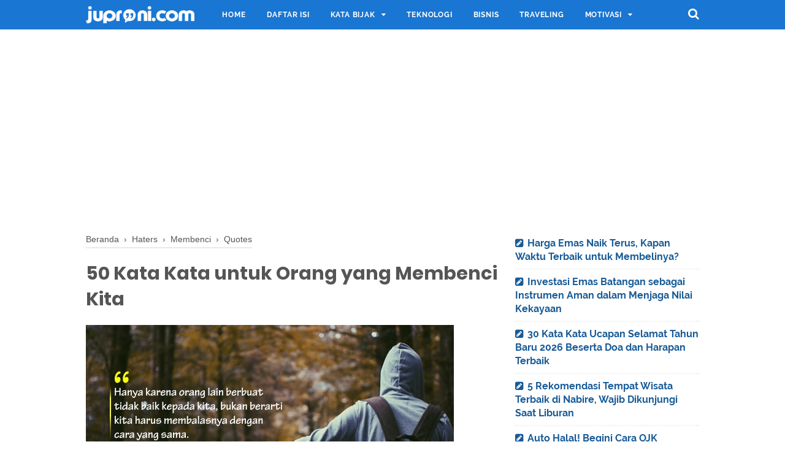

--- FILE ---
content_type: text/html; charset=utf-8
request_url: https://www.google.com/recaptcha/api2/aframe
body_size: 268
content:
<!DOCTYPE HTML><html><head><meta http-equiv="content-type" content="text/html; charset=UTF-8"></head><body><script nonce="Q2_8lCpVtyRujvqxwMsKqg">/** Anti-fraud and anti-abuse applications only. See google.com/recaptcha */ try{var clients={'sodar':'https://pagead2.googlesyndication.com/pagead/sodar?'};window.addEventListener("message",function(a){try{if(a.source===window.parent){var b=JSON.parse(a.data);var c=clients[b['id']];if(c){var d=document.createElement('img');d.src=c+b['params']+'&rc='+(localStorage.getItem("rc::a")?sessionStorage.getItem("rc::b"):"");window.document.body.appendChild(d);sessionStorage.setItem("rc::e",parseInt(sessionStorage.getItem("rc::e")||0)+1);localStorage.setItem("rc::h",'1769368237546');}}}catch(b){}});window.parent.postMessage("_grecaptcha_ready", "*");}catch(b){}</script></body></html>

--- FILE ---
content_type: text/javascript; charset=UTF-8
request_url: https://www.juproni.com/feeds/posts/default/-/Membenci?alt=json-in-script&callback=bacajuga&max-results=5
body_size: 2525
content:
// API callback
bacajuga({"version":"1.0","encoding":"UTF-8","feed":{"xmlns":"http://www.w3.org/2005/Atom","xmlns$openSearch":"http://a9.com/-/spec/opensearchrss/1.0/","xmlns$blogger":"http://schemas.google.com/blogger/2008","xmlns$georss":"http://www.georss.org/georss","xmlns$gd":"http://schemas.google.com/g/2005","xmlns$thr":"http://purl.org/syndication/thread/1.0","id":{"$t":"tag:blogger.com,1999:blog-2020116782719481592"},"updated":{"$t":"2026-01-20T10:11:46.497+07:00"},"category":[{"term":"Quotes"},{"term":"Keuangan"},{"term":"Hubungan"},{"term":"Teknologi"},{"term":"Bisnis"},{"term":"Islam"},{"term":"Media Sosial"},{"term":"Cinta"},{"term":"Motivasi"},{"term":"Traveling"},{"term":"Hijrah"},{"term":"Pendidikan"},{"term":"kesehatan"},{"term":"Hidup"},{"term":"Instagram"},{"term":"Sukses"},{"term":"Tips"},{"term":"Anak"},{"term":"Guru"},{"term":"Pemuda"},{"term":"Ibu"},{"term":"Romantis"},{"term":"Sendiri"},{"term":"Hiburan"},{"term":"Hujan"},{"term":"Inspiratif"},{"term":"Kehidupan"},{"term":"Sahabat"},{"term":"Ustadz"},{"term":"Islami"},{"term":"Kopi"},{"term":"Musibah"},{"term":"Organisasi"},{"term":"Persahabatan"},{"term":"Puisi"},{"term":"Style"},{"term":"pahlawan"},{"term":"Hadiah"},{"term":"Inspirasi"},{"term":"Kado"},{"term":"Ramadhan"},{"term":"Senja"},{"term":"Teman"},{"term":"Tokoh Inspirasi"},{"term":"Wanita"},{"term":"ayah"},{"term":"Alam"},{"term":"Berharap"},{"term":"Berlalu"},{"term":"Kenangan"},{"term":"Kenyamanan"},{"term":"Ketulusan"},{"term":"Mario Teguh"},{"term":"Melupakan"},{"term":"Mengeluh"},{"term":"Otomotif"},{"term":"Perempuan"},{"term":"Perpisahan"},{"term":"Sabar"},{"term":"Sederhana"},{"term":"Tere Liye"},{"term":"Waktu"},{"term":"Air"},{"term":"Bangkit"},{"term":"Berubah"},{"term":"Bosan"},{"term":"Boy Candra"},{"term":"Harapan"},{"term":"Haters"},{"term":"Hati"},{"term":"Kebebasan"},{"term":"Kecewa"},{"term":"Kekecewaan"},{"term":"Kenyataan"},{"term":"Kerja"},{"term":"Kesabaran"},{"term":"Kesalahan"},{"term":"Kesendirian"},{"term":"Kesepian"},{"term":"Lari"},{"term":"Liburan"},{"term":"Masalah"},{"term":"Membandingkan"},{"term":"Menghargai"},{"term":"Menghina"},{"term":"Menyakiti"},{"term":"Meremehkan"},{"term":"Mimpi"},{"term":"Mulut"},{"term":"Nakal"},{"term":"Pagi"},{"term":"Parenting"},{"term":"Perbedaan"},{"term":"Percaya"},{"term":"Perdebatan"},{"term":"Pergi"},{"term":"Proposal"},{"term":"Rezeki"},{"term":"Rindu"},{"term":"Rohis"},{"term":"Rokok"},{"term":"Rumah"},{"term":"Salim A Fillah"},{"term":"Sandal"},{"term":"Sepatu"},{"term":"Top Lists"},{"term":"Usaha"},{"term":"lisan"},{"term":"malam"},{"term":"Abdul Somad"},{"term":"Achmad Zaky"},{"term":"Adab"},{"term":"Adi Hidayat"},{"term":"Aib"},{"term":"Air Mata"},{"term":"Angin"},{"term":"Angkuh"},{"term":"Arif Rahman Lubis"},{"term":"Asma Nadia"},{"term":"Awan"},{"term":"Ayunan"},{"term":"Bahagia"},{"term":"Bayangan"},{"term":"Bebas"},{"term":"Benar"},{"term":"Bencana"},{"term":"Bencana Alam"},{"term":"Berani"},{"term":"Berbagi"},{"term":"Bercanda"},{"term":"Bergantung"},{"term":"Berlabuh"},{"term":"Berlebihan"},{"term":"Bersyukur"},{"term":"Bertahan"},{"term":"Berusaha"},{"term":"Bintang"},{"term":"Bob Sadino"},{"term":"Bulan"},{"term":"Bunga"},{"term":"Cahaya"},{"term":"Cantik"},{"term":"Cemburu"},{"term":"Cuek"},{"term":"Dengki"},{"term":"Dermaga"},{"term":"Dewasa"},{"term":"Diam"},{"term":"Dihina"},{"term":"Doa"},{"term":"Drama"},{"term":"Dunia"},{"term":"Ekspektasi"},{"term":"Felix Siauw"},{"term":"Fiersa Besari"},{"term":"Gelap"},{"term":"Ghosting"},{"term":"Gunung"},{"term":"Habibie"},{"term":"Hanan Attaki"},{"term":"Harta"},{"term":"Healing"},{"term":"Hijab"},{"term":"Hilang"},{"term":"Hitam"},{"term":"Hutang"},{"term":"Ikhlas"},{"term":"Ilmu"},{"term":"Indah"},{"term":"Insecure"},{"term":"Ippho Santosa"},{"term":"Iri"},{"term":"Istiqomah"},{"term":"Janji"},{"term":"Jati Diri"},{"term":"Jodoh"},{"term":"Jomblo"},{"term":"Kalah"},{"term":"Kasih"},{"term":"Kebaikan"},{"term":"Keberanian"},{"term":"Kebersamaan"},{"term":"Kecantikan"},{"term":"Kedewasaan"},{"term":"Kegagalan"},{"term":"Kegelapan"},{"term":"Kehilangan"},{"term":"Keikhlasan"},{"term":"Keindahan"},{"term":"Kekalahan"},{"term":"Kekurangan"},{"term":"Kelebihan"},{"term":"Keluarga"},{"term":"Keputusan"},{"term":"Kesedihan"},{"term":"Ketenangan"},{"term":"Keterpurukan"},{"term":"Komunikasi"},{"term":"Laki-laki"},{"term":"Lelah"},{"term":"Lucu"},{"term":"Lupakan"},{"term":"Mahasiswa"},{"term":"Makan"},{"term":"Makanan"},{"term":"Mandiri"},{"term":"Matahari"},{"term":"Melepaskan"},{"term":"Memaafkan"},{"term":"Membenci"},{"term":"Menemani"},{"term":"Mengagumi"},{"term":"Mengalah"},{"term":"Mengalir"},{"term":"Mengejar"},{"term":"Mengikhlaskan"},{"term":"Menunda"},{"term":"Menunggu"},{"term":"Menyalahkan"},{"term":"Menyendiri"},{"term":"Menyerah"},{"term":"Menyesal"},{"term":"Merelakan"},{"term":"Merendahkan"},{"term":"Munafik"},{"term":"Nasional"},{"term":"Ngurusin"},{"term":"Nurhadi Aldo"},{"term":"Ombak"},{"term":"Overthinking"},{"term":"Pakaian"},{"term":"Pamer"},{"term":"Pantai"},{"term":"Pasangan"},{"term":"Pasir"},{"term":"Payung"},{"term":"Pelangi"},{"term":"Penampilan"},{"term":"Pendaki"},{"term":"Pengalaman"},{"term":"Pengorbanan"},{"term":"Perahu"},{"term":"Perhatian"},{"term":"Perjalanan"},{"term":"Permainan"},{"term":"Pertemuan"},{"term":"Petualangan"},{"term":"Pidi Baiq"},{"term":"Pohon"},{"term":"Politik"},{"term":"Prasangka"},{"term":"Prasangka Buruk"},{"term":"Prestasi"},{"term":"Pria"},{"term":"Prioritas"},{"term":"Putih"},{"term":"Putus Asa"},{"term":"Quote"},{"term":"Rantau"},{"term":"Ratu"},{"term":"Realita"},{"term":"Rencana"},{"term":"Rumah Tangga"},{"term":"Rumput"},{"term":"Salah"},{"term":"Santai"},{"term":"Santri"},{"term":"Sayang"},{"term":"Sempurna"},{"term":"Singgah"},{"term":"Sirik"},{"term":"Soekarno"},{"term":"Sombong"},{"term":"Sule"},{"term":"Sunrise"},{"term":"Syukur"},{"term":"Tabayyun"},{"term":"Takdir"},{"term":"Tangguh"},{"term":"Teh"},{"term":"Terima Kasih"},{"term":"Tetangga"},{"term":"Toleransi"},{"term":"Toxic"},{"term":"Wijayanto"},{"term":"berjanji"},{"term":"kesempatan"},{"term":"menjatuhkan"},{"term":"sepi"},{"term":"warna"}],"title":{"type":"text","$t":"Juproni.com"},"subtitle":{"type":"html","$t":"Berbagi artikel quotes (kata bijak, kata mutiara, kata motivasi, kata cinta). Tips  \u0026amp; trik media sosial, artikel bermanfaat dan menghibur lainnya."},"link":[{"rel":"http://schemas.google.com/g/2005#feed","type":"application/atom+xml","href":"https:\/\/www.juproni.com\/feeds\/posts\/default"},{"rel":"self","type":"application/atom+xml","href":"https:\/\/www.blogger.com\/feeds\/2020116782719481592\/posts\/default\/-\/Membenci?alt=json-in-script\u0026max-results=5"},{"rel":"alternate","type":"text/html","href":"https:\/\/www.juproni.com\/search\/label\/Membenci"},{"rel":"hub","href":"http://pubsubhubbub.appspot.com/"}],"author":[{"name":{"$t":"Juproni"},"uri":{"$t":"http:\/\/www.blogger.com\/profile\/16704570145653488638"},"email":{"$t":"noreply@blogger.com"},"gd$image":{"rel":"http://schemas.google.com/g/2005#thumbnail","width":"16","height":"16","src":"https:\/\/img1.blogblog.com\/img\/b16-rounded.gif"}}],"generator":{"version":"7.00","uri":"http://www.blogger.com","$t":"Blogger"},"openSearch$totalResults":{"$t":"1"},"openSearch$startIndex":{"$t":"1"},"openSearch$itemsPerPage":{"$t":"5"},"entry":[{"id":{"$t":"tag:blogger.com,1999:blog-2020116782719481592.post-4858784651327741281"},"published":{"$t":"2018-06-12T11:33:00.004+07:00"},"updated":{"$t":"2021-07-07T11:41:13.700+07:00"},"category":[{"scheme":"http://www.blogger.com/atom/ns#","term":"Haters"},{"scheme":"http://www.blogger.com/atom/ns#","term":"Membenci"},{"scheme":"http://www.blogger.com/atom/ns#","term":"Quotes"}],"title":{"type":"text","$t":"50 Kata Kata untuk Orang yang Membenci Kita"},"summary":{"type":"text","$t":" 50 Kata Kata untuk Orang yang Membenci Kita - Siapa sih yang ingin dirinya dibenci orang lain? Tentu siapapun tidak ingin merasakan hal itu. Tapi sepertinya sangat sulit untuk kita terhindar dari kebencian orang kepada kita. Karena sebaik apapun diri kita terkadang ada saja yang memiliki perasaan tidak suka, entah itu karena iri atau lainnya. Walau begitu, kita harus tetap sabar menghadapi orang"},"link":[{"rel":"edit","type":"application/atom+xml","href":"https:\/\/www.blogger.com\/feeds\/2020116782719481592\/posts\/default\/4858784651327741281"},{"rel":"self","type":"application/atom+xml","href":"https:\/\/www.blogger.com\/feeds\/2020116782719481592\/posts\/default\/4858784651327741281"},{"rel":"alternate","type":"text/html","href":"https:\/\/www.juproni.com\/2018\/06\/kata-kata-untuk-orang-yang-membenci-kita.html","title":"50 Kata Kata untuk Orang yang Membenci Kita"}],"author":[{"name":{"$t":"Juproni"},"uri":{"$t":"http:\/\/www.blogger.com\/profile\/16704570145653488638"},"email":{"$t":"noreply@blogger.com"},"gd$image":{"rel":"http://schemas.google.com/g/2005#thumbnail","width":"16","height":"16","src":"https:\/\/img1.blogblog.com\/img\/b16-rounded.gif"}}],"media$thumbnail":{"xmlns$media":"http://search.yahoo.com/mrss/","url":"https:\/\/blogger.googleusercontent.com\/img\/b\/R29vZ2xl\/AVvXsEhRzqaUbrrnbC07GjGWWAD4BxHFg7b5BeVteT8cqbEvZ2LUgZm3U6-kCrwc1qSvAG7Iq5nKSG6iSlheWirLhuuWfeBCxHixL0L_MbJVmUd8jLS6jRto8PxviDSrCtYkWeD2tzUAHGkS\/s72-c\/benci.jpg","height":"72","width":"72"}}]}});

--- FILE ---
content_type: text/javascript; charset=UTF-8
request_url: https://www.juproni.com/feeds/posts/summary/-/Membenci?alt=json-in-script&orderby=updated&start-index=1&max-results=4&callback=showRelatedPost
body_size: 2571
content:
// API callback
showRelatedPost({"version":"1.0","encoding":"UTF-8","feed":{"xmlns":"http://www.w3.org/2005/Atom","xmlns$openSearch":"http://a9.com/-/spec/opensearchrss/1.0/","xmlns$blogger":"http://schemas.google.com/blogger/2008","xmlns$georss":"http://www.georss.org/georss","xmlns$gd":"http://schemas.google.com/g/2005","xmlns$thr":"http://purl.org/syndication/thread/1.0","id":{"$t":"tag:blogger.com,1999:blog-2020116782719481592"},"updated":{"$t":"2026-01-20T10:11:46.497+07:00"},"category":[{"term":"Quotes"},{"term":"Keuangan"},{"term":"Hubungan"},{"term":"Teknologi"},{"term":"Bisnis"},{"term":"Islam"},{"term":"Media Sosial"},{"term":"Cinta"},{"term":"Motivasi"},{"term":"Traveling"},{"term":"Hijrah"},{"term":"Pendidikan"},{"term":"kesehatan"},{"term":"Hidup"},{"term":"Instagram"},{"term":"Sukses"},{"term":"Tips"},{"term":"Anak"},{"term":"Guru"},{"term":"Pemuda"},{"term":"Ibu"},{"term":"Romantis"},{"term":"Sendiri"},{"term":"Hiburan"},{"term":"Hujan"},{"term":"Inspiratif"},{"term":"Kehidupan"},{"term":"Sahabat"},{"term":"Ustadz"},{"term":"Islami"},{"term":"Kopi"},{"term":"Musibah"},{"term":"Organisasi"},{"term":"Persahabatan"},{"term":"Puisi"},{"term":"Style"},{"term":"pahlawan"},{"term":"Hadiah"},{"term":"Inspirasi"},{"term":"Kado"},{"term":"Ramadhan"},{"term":"Senja"},{"term":"Teman"},{"term":"Tokoh Inspirasi"},{"term":"Wanita"},{"term":"ayah"},{"term":"Alam"},{"term":"Berharap"},{"term":"Berlalu"},{"term":"Kenangan"},{"term":"Kenyamanan"},{"term":"Ketulusan"},{"term":"Mario Teguh"},{"term":"Melupakan"},{"term":"Mengeluh"},{"term":"Otomotif"},{"term":"Perempuan"},{"term":"Perpisahan"},{"term":"Sabar"},{"term":"Sederhana"},{"term":"Tere Liye"},{"term":"Waktu"},{"term":"Air"},{"term":"Bangkit"},{"term":"Berubah"},{"term":"Bosan"},{"term":"Boy Candra"},{"term":"Harapan"},{"term":"Haters"},{"term":"Hati"},{"term":"Kebebasan"},{"term":"Kecewa"},{"term":"Kekecewaan"},{"term":"Kenyataan"},{"term":"Kerja"},{"term":"Kesabaran"},{"term":"Kesalahan"},{"term":"Kesendirian"},{"term":"Kesepian"},{"term":"Lari"},{"term":"Liburan"},{"term":"Masalah"},{"term":"Membandingkan"},{"term":"Menghargai"},{"term":"Menghina"},{"term":"Menyakiti"},{"term":"Meremehkan"},{"term":"Mimpi"},{"term":"Mulut"},{"term":"Nakal"},{"term":"Pagi"},{"term":"Parenting"},{"term":"Perbedaan"},{"term":"Percaya"},{"term":"Perdebatan"},{"term":"Pergi"},{"term":"Proposal"},{"term":"Rezeki"},{"term":"Rindu"},{"term":"Rohis"},{"term":"Rokok"},{"term":"Rumah"},{"term":"Salim A Fillah"},{"term":"Sandal"},{"term":"Sepatu"},{"term":"Top Lists"},{"term":"Usaha"},{"term":"lisan"},{"term":"malam"},{"term":"Abdul Somad"},{"term":"Achmad Zaky"},{"term":"Adab"},{"term":"Adi Hidayat"},{"term":"Aib"},{"term":"Air Mata"},{"term":"Angin"},{"term":"Angkuh"},{"term":"Arif Rahman Lubis"},{"term":"Asma Nadia"},{"term":"Awan"},{"term":"Ayunan"},{"term":"Bahagia"},{"term":"Bayangan"},{"term":"Bebas"},{"term":"Benar"},{"term":"Bencana"},{"term":"Bencana Alam"},{"term":"Berani"},{"term":"Berbagi"},{"term":"Bercanda"},{"term":"Bergantung"},{"term":"Berlabuh"},{"term":"Berlebihan"},{"term":"Bersyukur"},{"term":"Bertahan"},{"term":"Berusaha"},{"term":"Bintang"},{"term":"Bob Sadino"},{"term":"Bulan"},{"term":"Bunga"},{"term":"Cahaya"},{"term":"Cantik"},{"term":"Cemburu"},{"term":"Cuek"},{"term":"Dengki"},{"term":"Dermaga"},{"term":"Dewasa"},{"term":"Diam"},{"term":"Dihina"},{"term":"Doa"},{"term":"Drama"},{"term":"Dunia"},{"term":"Ekspektasi"},{"term":"Felix Siauw"},{"term":"Fiersa Besari"},{"term":"Gelap"},{"term":"Ghosting"},{"term":"Gunung"},{"term":"Habibie"},{"term":"Hanan Attaki"},{"term":"Harta"},{"term":"Healing"},{"term":"Hijab"},{"term":"Hilang"},{"term":"Hitam"},{"term":"Hutang"},{"term":"Ikhlas"},{"term":"Ilmu"},{"term":"Indah"},{"term":"Insecure"},{"term":"Ippho Santosa"},{"term":"Iri"},{"term":"Istiqomah"},{"term":"Janji"},{"term":"Jati Diri"},{"term":"Jodoh"},{"term":"Jomblo"},{"term":"Kalah"},{"term":"Kasih"},{"term":"Kebaikan"},{"term":"Keberanian"},{"term":"Kebersamaan"},{"term":"Kecantikan"},{"term":"Kedewasaan"},{"term":"Kegagalan"},{"term":"Kegelapan"},{"term":"Kehilangan"},{"term":"Keikhlasan"},{"term":"Keindahan"},{"term":"Kekalahan"},{"term":"Kekurangan"},{"term":"Kelebihan"},{"term":"Keluarga"},{"term":"Keputusan"},{"term":"Kesedihan"},{"term":"Ketenangan"},{"term":"Keterpurukan"},{"term":"Komunikasi"},{"term":"Laki-laki"},{"term":"Lelah"},{"term":"Lucu"},{"term":"Lupakan"},{"term":"Mahasiswa"},{"term":"Makan"},{"term":"Makanan"},{"term":"Mandiri"},{"term":"Matahari"},{"term":"Melepaskan"},{"term":"Memaafkan"},{"term":"Membenci"},{"term":"Menemani"},{"term":"Mengagumi"},{"term":"Mengalah"},{"term":"Mengalir"},{"term":"Mengejar"},{"term":"Mengikhlaskan"},{"term":"Menunda"},{"term":"Menunggu"},{"term":"Menyalahkan"},{"term":"Menyendiri"},{"term":"Menyerah"},{"term":"Menyesal"},{"term":"Merelakan"},{"term":"Merendahkan"},{"term":"Munafik"},{"term":"Nasional"},{"term":"Ngurusin"},{"term":"Nurhadi Aldo"},{"term":"Ombak"},{"term":"Overthinking"},{"term":"Pakaian"},{"term":"Pamer"},{"term":"Pantai"},{"term":"Pasangan"},{"term":"Pasir"},{"term":"Payung"},{"term":"Pelangi"},{"term":"Penampilan"},{"term":"Pendaki"},{"term":"Pengalaman"},{"term":"Pengorbanan"},{"term":"Perahu"},{"term":"Perhatian"},{"term":"Perjalanan"},{"term":"Permainan"},{"term":"Pertemuan"},{"term":"Petualangan"},{"term":"Pidi Baiq"},{"term":"Pohon"},{"term":"Politik"},{"term":"Prasangka"},{"term":"Prasangka Buruk"},{"term":"Prestasi"},{"term":"Pria"},{"term":"Prioritas"},{"term":"Putih"},{"term":"Putus Asa"},{"term":"Quote"},{"term":"Rantau"},{"term":"Ratu"},{"term":"Realita"},{"term":"Rencana"},{"term":"Rumah Tangga"},{"term":"Rumput"},{"term":"Salah"},{"term":"Santai"},{"term":"Santri"},{"term":"Sayang"},{"term":"Sempurna"},{"term":"Singgah"},{"term":"Sirik"},{"term":"Soekarno"},{"term":"Sombong"},{"term":"Sule"},{"term":"Sunrise"},{"term":"Syukur"},{"term":"Tabayyun"},{"term":"Takdir"},{"term":"Tangguh"},{"term":"Teh"},{"term":"Terima Kasih"},{"term":"Tetangga"},{"term":"Toleransi"},{"term":"Toxic"},{"term":"Wijayanto"},{"term":"berjanji"},{"term":"kesempatan"},{"term":"menjatuhkan"},{"term":"sepi"},{"term":"warna"}],"title":{"type":"text","$t":"Juproni.com"},"subtitle":{"type":"html","$t":"Berbagi artikel quotes (kata bijak, kata mutiara, kata motivasi, kata cinta). Tips  \u0026amp; trik media sosial, artikel bermanfaat dan menghibur lainnya."},"link":[{"rel":"http://schemas.google.com/g/2005#feed","type":"application/atom+xml","href":"https:\/\/www.juproni.com\/feeds\/posts\/summary"},{"rel":"self","type":"application/atom+xml","href":"https:\/\/www.blogger.com\/feeds\/2020116782719481592\/posts\/summary\/-\/Membenci?alt=json-in-script\u0026max-results=4\u0026orderby=updated"},{"rel":"alternate","type":"text/html","href":"https:\/\/www.juproni.com\/search\/label\/Membenci"},{"rel":"hub","href":"http://pubsubhubbub.appspot.com/"}],"author":[{"name":{"$t":"Juproni"},"uri":{"$t":"http:\/\/www.blogger.com\/profile\/16704570145653488638"},"email":{"$t":"noreply@blogger.com"},"gd$image":{"rel":"http://schemas.google.com/g/2005#thumbnail","width":"16","height":"16","src":"https:\/\/img1.blogblog.com\/img\/b16-rounded.gif"}}],"generator":{"version":"7.00","uri":"http://www.blogger.com","$t":"Blogger"},"openSearch$totalResults":{"$t":"1"},"openSearch$startIndex":{"$t":"1"},"openSearch$itemsPerPage":{"$t":"4"},"entry":[{"id":{"$t":"tag:blogger.com,1999:blog-2020116782719481592.post-4858784651327741281"},"published":{"$t":"2018-06-12T11:33:00.004+07:00"},"updated":{"$t":"2021-07-07T11:41:13.700+07:00"},"category":[{"scheme":"http://www.blogger.com/atom/ns#","term":"Haters"},{"scheme":"http://www.blogger.com/atom/ns#","term":"Membenci"},{"scheme":"http://www.blogger.com/atom/ns#","term":"Quotes"}],"title":{"type":"text","$t":"50 Kata Kata untuk Orang yang Membenci Kita"},"summary":{"type":"text","$t":" 50 Kata Kata untuk Orang yang Membenci Kita - Siapa sih yang ingin dirinya dibenci orang lain? Tentu siapapun tidak ingin merasakan hal itu. Tapi sepertinya sangat sulit untuk kita terhindar dari kebencian orang kepada kita. Karena sebaik apapun diri kita terkadang ada saja yang memiliki perasaan tidak suka, entah itu karena iri atau lainnya. Walau begitu, kita harus tetap sabar menghadapi orang"},"link":[{"rel":"edit","type":"application/atom+xml","href":"https:\/\/www.blogger.com\/feeds\/2020116782719481592\/posts\/default\/4858784651327741281"},{"rel":"self","type":"application/atom+xml","href":"https:\/\/www.blogger.com\/feeds\/2020116782719481592\/posts\/default\/4858784651327741281"},{"rel":"alternate","type":"text/html","href":"https:\/\/www.juproni.com\/2018\/06\/kata-kata-untuk-orang-yang-membenci-kita.html","title":"50 Kata Kata untuk Orang yang Membenci Kita"}],"author":[{"name":{"$t":"Juproni"},"uri":{"$t":"http:\/\/www.blogger.com\/profile\/16704570145653488638"},"email":{"$t":"noreply@blogger.com"},"gd$image":{"rel":"http://schemas.google.com/g/2005#thumbnail","width":"16","height":"16","src":"https:\/\/img1.blogblog.com\/img\/b16-rounded.gif"}}],"media$thumbnail":{"xmlns$media":"http://search.yahoo.com/mrss/","url":"https:\/\/blogger.googleusercontent.com\/img\/b\/R29vZ2xl\/AVvXsEhRzqaUbrrnbC07GjGWWAD4BxHFg7b5BeVteT8cqbEvZ2LUgZm3U6-kCrwc1qSvAG7Iq5nKSG6iSlheWirLhuuWfeBCxHixL0L_MbJVmUd8jLS6jRto8PxviDSrCtYkWeD2tzUAHGkS\/s72-c\/benci.jpg","height":"72","width":"72"}}]}});

--- FILE ---
content_type: text/javascript; charset=UTF-8
request_url: https://www.juproni.com/feeds/posts/default/-/Haters?alt=json-in-script&callback=bacajuga&max-results=5
body_size: 3128
content:
// API callback
bacajuga({"version":"1.0","encoding":"UTF-8","feed":{"xmlns":"http://www.w3.org/2005/Atom","xmlns$openSearch":"http://a9.com/-/spec/opensearchrss/1.0/","xmlns$blogger":"http://schemas.google.com/blogger/2008","xmlns$georss":"http://www.georss.org/georss","xmlns$gd":"http://schemas.google.com/g/2005","xmlns$thr":"http://purl.org/syndication/thread/1.0","id":{"$t":"tag:blogger.com,1999:blog-2020116782719481592"},"updated":{"$t":"2026-01-20T10:11:46.497+07:00"},"category":[{"term":"Quotes"},{"term":"Keuangan"},{"term":"Hubungan"},{"term":"Teknologi"},{"term":"Bisnis"},{"term":"Islam"},{"term":"Media Sosial"},{"term":"Cinta"},{"term":"Motivasi"},{"term":"Traveling"},{"term":"Hijrah"},{"term":"Pendidikan"},{"term":"kesehatan"},{"term":"Hidup"},{"term":"Instagram"},{"term":"Sukses"},{"term":"Tips"},{"term":"Anak"},{"term":"Guru"},{"term":"Pemuda"},{"term":"Ibu"},{"term":"Romantis"},{"term":"Sendiri"},{"term":"Hiburan"},{"term":"Hujan"},{"term":"Inspiratif"},{"term":"Kehidupan"},{"term":"Sahabat"},{"term":"Ustadz"},{"term":"Islami"},{"term":"Kopi"},{"term":"Musibah"},{"term":"Organisasi"},{"term":"Persahabatan"},{"term":"Puisi"},{"term":"Style"},{"term":"pahlawan"},{"term":"Hadiah"},{"term":"Inspirasi"},{"term":"Kado"},{"term":"Ramadhan"},{"term":"Senja"},{"term":"Teman"},{"term":"Tokoh Inspirasi"},{"term":"Wanita"},{"term":"ayah"},{"term":"Alam"},{"term":"Berharap"},{"term":"Berlalu"},{"term":"Kenangan"},{"term":"Kenyamanan"},{"term":"Ketulusan"},{"term":"Mario Teguh"},{"term":"Melupakan"},{"term":"Mengeluh"},{"term":"Otomotif"},{"term":"Perempuan"},{"term":"Perpisahan"},{"term":"Sabar"},{"term":"Sederhana"},{"term":"Tere Liye"},{"term":"Waktu"},{"term":"Air"},{"term":"Bangkit"},{"term":"Berubah"},{"term":"Bosan"},{"term":"Boy Candra"},{"term":"Harapan"},{"term":"Haters"},{"term":"Hati"},{"term":"Kebebasan"},{"term":"Kecewa"},{"term":"Kekecewaan"},{"term":"Kenyataan"},{"term":"Kerja"},{"term":"Kesabaran"},{"term":"Kesalahan"},{"term":"Kesendirian"},{"term":"Kesepian"},{"term":"Lari"},{"term":"Liburan"},{"term":"Masalah"},{"term":"Membandingkan"},{"term":"Menghargai"},{"term":"Menghina"},{"term":"Menyakiti"},{"term":"Meremehkan"},{"term":"Mimpi"},{"term":"Mulut"},{"term":"Nakal"},{"term":"Pagi"},{"term":"Parenting"},{"term":"Perbedaan"},{"term":"Percaya"},{"term":"Perdebatan"},{"term":"Pergi"},{"term":"Proposal"},{"term":"Rezeki"},{"term":"Rindu"},{"term":"Rohis"},{"term":"Rokok"},{"term":"Rumah"},{"term":"Salim A Fillah"},{"term":"Sandal"},{"term":"Sepatu"},{"term":"Top Lists"},{"term":"Usaha"},{"term":"lisan"},{"term":"malam"},{"term":"Abdul Somad"},{"term":"Achmad Zaky"},{"term":"Adab"},{"term":"Adi Hidayat"},{"term":"Aib"},{"term":"Air Mata"},{"term":"Angin"},{"term":"Angkuh"},{"term":"Arif Rahman Lubis"},{"term":"Asma Nadia"},{"term":"Awan"},{"term":"Ayunan"},{"term":"Bahagia"},{"term":"Bayangan"},{"term":"Bebas"},{"term":"Benar"},{"term":"Bencana"},{"term":"Bencana Alam"},{"term":"Berani"},{"term":"Berbagi"},{"term":"Bercanda"},{"term":"Bergantung"},{"term":"Berlabuh"},{"term":"Berlebihan"},{"term":"Bersyukur"},{"term":"Bertahan"},{"term":"Berusaha"},{"term":"Bintang"},{"term":"Bob Sadino"},{"term":"Bulan"},{"term":"Bunga"},{"term":"Cahaya"},{"term":"Cantik"},{"term":"Cemburu"},{"term":"Cuek"},{"term":"Dengki"},{"term":"Dermaga"},{"term":"Dewasa"},{"term":"Diam"},{"term":"Dihina"},{"term":"Doa"},{"term":"Drama"},{"term":"Dunia"},{"term":"Ekspektasi"},{"term":"Felix Siauw"},{"term":"Fiersa Besari"},{"term":"Gelap"},{"term":"Ghosting"},{"term":"Gunung"},{"term":"Habibie"},{"term":"Hanan Attaki"},{"term":"Harta"},{"term":"Healing"},{"term":"Hijab"},{"term":"Hilang"},{"term":"Hitam"},{"term":"Hutang"},{"term":"Ikhlas"},{"term":"Ilmu"},{"term":"Indah"},{"term":"Insecure"},{"term":"Ippho Santosa"},{"term":"Iri"},{"term":"Istiqomah"},{"term":"Janji"},{"term":"Jati Diri"},{"term":"Jodoh"},{"term":"Jomblo"},{"term":"Kalah"},{"term":"Kasih"},{"term":"Kebaikan"},{"term":"Keberanian"},{"term":"Kebersamaan"},{"term":"Kecantikan"},{"term":"Kedewasaan"},{"term":"Kegagalan"},{"term":"Kegelapan"},{"term":"Kehilangan"},{"term":"Keikhlasan"},{"term":"Keindahan"},{"term":"Kekalahan"},{"term":"Kekurangan"},{"term":"Kelebihan"},{"term":"Keluarga"},{"term":"Keputusan"},{"term":"Kesedihan"},{"term":"Ketenangan"},{"term":"Keterpurukan"},{"term":"Komunikasi"},{"term":"Laki-laki"},{"term":"Lelah"},{"term":"Lucu"},{"term":"Lupakan"},{"term":"Mahasiswa"},{"term":"Makan"},{"term":"Makanan"},{"term":"Mandiri"},{"term":"Matahari"},{"term":"Melepaskan"},{"term":"Memaafkan"},{"term":"Membenci"},{"term":"Menemani"},{"term":"Mengagumi"},{"term":"Mengalah"},{"term":"Mengalir"},{"term":"Mengejar"},{"term":"Mengikhlaskan"},{"term":"Menunda"},{"term":"Menunggu"},{"term":"Menyalahkan"},{"term":"Menyendiri"},{"term":"Menyerah"},{"term":"Menyesal"},{"term":"Merelakan"},{"term":"Merendahkan"},{"term":"Munafik"},{"term":"Nasional"},{"term":"Ngurusin"},{"term":"Nurhadi Aldo"},{"term":"Ombak"},{"term":"Overthinking"},{"term":"Pakaian"},{"term":"Pamer"},{"term":"Pantai"},{"term":"Pasangan"},{"term":"Pasir"},{"term":"Payung"},{"term":"Pelangi"},{"term":"Penampilan"},{"term":"Pendaki"},{"term":"Pengalaman"},{"term":"Pengorbanan"},{"term":"Perahu"},{"term":"Perhatian"},{"term":"Perjalanan"},{"term":"Permainan"},{"term":"Pertemuan"},{"term":"Petualangan"},{"term":"Pidi Baiq"},{"term":"Pohon"},{"term":"Politik"},{"term":"Prasangka"},{"term":"Prasangka Buruk"},{"term":"Prestasi"},{"term":"Pria"},{"term":"Prioritas"},{"term":"Putih"},{"term":"Putus Asa"},{"term":"Quote"},{"term":"Rantau"},{"term":"Ratu"},{"term":"Realita"},{"term":"Rencana"},{"term":"Rumah Tangga"},{"term":"Rumput"},{"term":"Salah"},{"term":"Santai"},{"term":"Santri"},{"term":"Sayang"},{"term":"Sempurna"},{"term":"Singgah"},{"term":"Sirik"},{"term":"Soekarno"},{"term":"Sombong"},{"term":"Sule"},{"term":"Sunrise"},{"term":"Syukur"},{"term":"Tabayyun"},{"term":"Takdir"},{"term":"Tangguh"},{"term":"Teh"},{"term":"Terima Kasih"},{"term":"Tetangga"},{"term":"Toleransi"},{"term":"Toxic"},{"term":"Wijayanto"},{"term":"berjanji"},{"term":"kesempatan"},{"term":"menjatuhkan"},{"term":"sepi"},{"term":"warna"}],"title":{"type":"text","$t":"Juproni.com"},"subtitle":{"type":"html","$t":"Berbagi artikel quotes (kata bijak, kata mutiara, kata motivasi, kata cinta). Tips  \u0026amp; trik media sosial, artikel bermanfaat dan menghibur lainnya."},"link":[{"rel":"http://schemas.google.com/g/2005#feed","type":"application/atom+xml","href":"https:\/\/www.juproni.com\/feeds\/posts\/default"},{"rel":"self","type":"application/atom+xml","href":"https:\/\/www.blogger.com\/feeds\/2020116782719481592\/posts\/default\/-\/Haters?alt=json-in-script\u0026max-results=5"},{"rel":"alternate","type":"text/html","href":"https:\/\/www.juproni.com\/search\/label\/Haters"},{"rel":"hub","href":"http://pubsubhubbub.appspot.com/"}],"author":[{"name":{"$t":"Juproni"},"uri":{"$t":"http:\/\/www.blogger.com\/profile\/16704570145653488638"},"email":{"$t":"noreply@blogger.com"},"gd$image":{"rel":"http://schemas.google.com/g/2005#thumbnail","width":"16","height":"16","src":"https:\/\/img1.blogblog.com\/img\/b16-rounded.gif"}}],"generator":{"version":"7.00","uri":"http://www.blogger.com","$t":"Blogger"},"openSearch$totalResults":{"$t":"2"},"openSearch$startIndex":{"$t":"1"},"openSearch$itemsPerPage":{"$t":"5"},"entry":[{"id":{"$t":"tag:blogger.com,1999:blog-2020116782719481592.post-4858784651327741281"},"published":{"$t":"2018-06-12T11:33:00.004+07:00"},"updated":{"$t":"2021-07-07T11:41:13.700+07:00"},"category":[{"scheme":"http://www.blogger.com/atom/ns#","term":"Haters"},{"scheme":"http://www.blogger.com/atom/ns#","term":"Membenci"},{"scheme":"http://www.blogger.com/atom/ns#","term":"Quotes"}],"title":{"type":"text","$t":"50 Kata Kata untuk Orang yang Membenci Kita"},"summary":{"type":"text","$t":" 50 Kata Kata untuk Orang yang Membenci Kita - Siapa sih yang ingin dirinya dibenci orang lain? Tentu siapapun tidak ingin merasakan hal itu. Tapi sepertinya sangat sulit untuk kita terhindar dari kebencian orang kepada kita. Karena sebaik apapun diri kita terkadang ada saja yang memiliki perasaan tidak suka, entah itu karena iri atau lainnya. Walau begitu, kita harus tetap sabar menghadapi orang"},"link":[{"rel":"edit","type":"application/atom+xml","href":"https:\/\/www.blogger.com\/feeds\/2020116782719481592\/posts\/default\/4858784651327741281"},{"rel":"self","type":"application/atom+xml","href":"https:\/\/www.blogger.com\/feeds\/2020116782719481592\/posts\/default\/4858784651327741281"},{"rel":"alternate","type":"text/html","href":"https:\/\/www.juproni.com\/2018\/06\/kata-kata-untuk-orang-yang-membenci-kita.html","title":"50 Kata Kata untuk Orang yang Membenci Kita"}],"author":[{"name":{"$t":"Juproni"},"uri":{"$t":"http:\/\/www.blogger.com\/profile\/16704570145653488638"},"email":{"$t":"noreply@blogger.com"},"gd$image":{"rel":"http://schemas.google.com/g/2005#thumbnail","width":"16","height":"16","src":"https:\/\/img1.blogblog.com\/img\/b16-rounded.gif"}}],"media$thumbnail":{"xmlns$media":"http://search.yahoo.com/mrss/","url":"https:\/\/blogger.googleusercontent.com\/img\/b\/R29vZ2xl\/AVvXsEhRzqaUbrrnbC07GjGWWAD4BxHFg7b5BeVteT8cqbEvZ2LUgZm3U6-kCrwc1qSvAG7Iq5nKSG6iSlheWirLhuuWfeBCxHixL0L_MbJVmUd8jLS6jRto8PxviDSrCtYkWeD2tzUAHGkS\/s72-c\/benci.jpg","height":"72","width":"72"}},{"id":{"$t":"tag:blogger.com,1999:blog-2020116782719481592.post-3129498146939141800"},"published":{"$t":"2015-10-04T11:28:00.003+07:00"},"updated":{"$t":"2018-09-24T16:03:26.303+07:00"},"category":[{"scheme":"http://www.blogger.com/atom/ns#","term":"Haters"},{"scheme":"http://www.blogger.com/atom/ns#","term":"Quotes"}],"title":{"type":"text","$t":"Kata Kata Maafkan Haters"},"summary":{"type":"text","$t":"\n\n\n\n\n\n\nDalam postingan ini saya akan membagikan kutipan-kutipan yang berjudul Maafkan Haters yang ditulis oleh Hariadhi dalam akun twitternya @hariadhi\n\n\n 20 Alasan Kenapa Kita Harus Maafkan Haters\n\n1. Maafkan Haters membuat hati kita lebih lapang\n\n2. Maafkan Haters karena dendam membuat hidup kita jadi sibuk tanpa arah. Memaafkan haters bikin kita punya waktu lebih banyak untuk hal positif\n\n3. "},"link":[{"rel":"edit","type":"application/atom+xml","href":"https:\/\/www.blogger.com\/feeds\/2020116782719481592\/posts\/default\/3129498146939141800"},{"rel":"self","type":"application/atom+xml","href":"https:\/\/www.blogger.com\/feeds\/2020116782719481592\/posts\/default\/3129498146939141800"},{"rel":"alternate","type":"text/html","href":"https:\/\/www.juproni.com\/2015\/10\/kata-kata-maafkan-haters.html","title":"Kata Kata Maafkan Haters"}],"author":[{"name":{"$t":"Juproni"},"uri":{"$t":"http:\/\/www.blogger.com\/profile\/16704570145653488638"},"email":{"$t":"noreply@blogger.com"},"gd$image":{"rel":"http://schemas.google.com/g/2005#thumbnail","width":"16","height":"16","src":"https:\/\/img1.blogblog.com\/img\/b16-rounded.gif"}}],"media$thumbnail":{"xmlns$media":"http://search.yahoo.com/mrss/","url":"https:\/\/blogger.googleusercontent.com\/img\/b\/R29vZ2xl\/AVvXsEiJdIrHBk_n5pwvHT_DYLaxMKibmhU7hZ8FkAXmhtJh5Z_e-RiPYyuxNIiUM3-Fd7Z40dmhbEh4beJV5RVsbJHzmtK6-XBImB3Ms1ekDcHq4Ksk3g2fDArczNA-WzRgHHK9Jwiafc4D\/s72-c\/haters.jpg","height":"72","width":"72"}}]}});

--- FILE ---
content_type: text/javascript; charset=UTF-8
request_url: https://www.juproni.com/feeds/posts/summary/-/Membenci?alt=json-in-script&orderby=updated&max-results=0&callback=randomRelatedIndex
body_size: 1943
content:
// API callback
randomRelatedIndex({"version":"1.0","encoding":"UTF-8","feed":{"xmlns":"http://www.w3.org/2005/Atom","xmlns$openSearch":"http://a9.com/-/spec/opensearchrss/1.0/","xmlns$blogger":"http://schemas.google.com/blogger/2008","xmlns$georss":"http://www.georss.org/georss","xmlns$gd":"http://schemas.google.com/g/2005","xmlns$thr":"http://purl.org/syndication/thread/1.0","id":{"$t":"tag:blogger.com,1999:blog-2020116782719481592"},"updated":{"$t":"2026-01-20T10:11:46.497+07:00"},"category":[{"term":"Quotes"},{"term":"Keuangan"},{"term":"Hubungan"},{"term":"Teknologi"},{"term":"Bisnis"},{"term":"Islam"},{"term":"Media Sosial"},{"term":"Cinta"},{"term":"Motivasi"},{"term":"Traveling"},{"term":"Hijrah"},{"term":"Pendidikan"},{"term":"kesehatan"},{"term":"Hidup"},{"term":"Instagram"},{"term":"Sukses"},{"term":"Tips"},{"term":"Anak"},{"term":"Guru"},{"term":"Pemuda"},{"term":"Ibu"},{"term":"Romantis"},{"term":"Sendiri"},{"term":"Hiburan"},{"term":"Hujan"},{"term":"Inspiratif"},{"term":"Kehidupan"},{"term":"Sahabat"},{"term":"Ustadz"},{"term":"Islami"},{"term":"Kopi"},{"term":"Musibah"},{"term":"Organisasi"},{"term":"Persahabatan"},{"term":"Puisi"},{"term":"Style"},{"term":"pahlawan"},{"term":"Hadiah"},{"term":"Inspirasi"},{"term":"Kado"},{"term":"Ramadhan"},{"term":"Senja"},{"term":"Teman"},{"term":"Tokoh Inspirasi"},{"term":"Wanita"},{"term":"ayah"},{"term":"Alam"},{"term":"Berharap"},{"term":"Berlalu"},{"term":"Kenangan"},{"term":"Kenyamanan"},{"term":"Ketulusan"},{"term":"Mario Teguh"},{"term":"Melupakan"},{"term":"Mengeluh"},{"term":"Otomotif"},{"term":"Perempuan"},{"term":"Perpisahan"},{"term":"Sabar"},{"term":"Sederhana"},{"term":"Tere Liye"},{"term":"Waktu"},{"term":"Air"},{"term":"Bangkit"},{"term":"Berubah"},{"term":"Bosan"},{"term":"Boy Candra"},{"term":"Harapan"},{"term":"Haters"},{"term":"Hati"},{"term":"Kebebasan"},{"term":"Kecewa"},{"term":"Kekecewaan"},{"term":"Kenyataan"},{"term":"Kerja"},{"term":"Kesabaran"},{"term":"Kesalahan"},{"term":"Kesendirian"},{"term":"Kesepian"},{"term":"Lari"},{"term":"Liburan"},{"term":"Masalah"},{"term":"Membandingkan"},{"term":"Menghargai"},{"term":"Menghina"},{"term":"Menyakiti"},{"term":"Meremehkan"},{"term":"Mimpi"},{"term":"Mulut"},{"term":"Nakal"},{"term":"Pagi"},{"term":"Parenting"},{"term":"Perbedaan"},{"term":"Percaya"},{"term":"Perdebatan"},{"term":"Pergi"},{"term":"Proposal"},{"term":"Rezeki"},{"term":"Rindu"},{"term":"Rohis"},{"term":"Rokok"},{"term":"Rumah"},{"term":"Salim A Fillah"},{"term":"Sandal"},{"term":"Sepatu"},{"term":"Top Lists"},{"term":"Usaha"},{"term":"lisan"},{"term":"malam"},{"term":"Abdul Somad"},{"term":"Achmad Zaky"},{"term":"Adab"},{"term":"Adi Hidayat"},{"term":"Aib"},{"term":"Air Mata"},{"term":"Angin"},{"term":"Angkuh"},{"term":"Arif Rahman Lubis"},{"term":"Asma Nadia"},{"term":"Awan"},{"term":"Ayunan"},{"term":"Bahagia"},{"term":"Bayangan"},{"term":"Bebas"},{"term":"Benar"},{"term":"Bencana"},{"term":"Bencana Alam"},{"term":"Berani"},{"term":"Berbagi"},{"term":"Bercanda"},{"term":"Bergantung"},{"term":"Berlabuh"},{"term":"Berlebihan"},{"term":"Bersyukur"},{"term":"Bertahan"},{"term":"Berusaha"},{"term":"Bintang"},{"term":"Bob Sadino"},{"term":"Bulan"},{"term":"Bunga"},{"term":"Cahaya"},{"term":"Cantik"},{"term":"Cemburu"},{"term":"Cuek"},{"term":"Dengki"},{"term":"Dermaga"},{"term":"Dewasa"},{"term":"Diam"},{"term":"Dihina"},{"term":"Doa"},{"term":"Drama"},{"term":"Dunia"},{"term":"Ekspektasi"},{"term":"Felix Siauw"},{"term":"Fiersa Besari"},{"term":"Gelap"},{"term":"Ghosting"},{"term":"Gunung"},{"term":"Habibie"},{"term":"Hanan Attaki"},{"term":"Harta"},{"term":"Healing"},{"term":"Hijab"},{"term":"Hilang"},{"term":"Hitam"},{"term":"Hutang"},{"term":"Ikhlas"},{"term":"Ilmu"},{"term":"Indah"},{"term":"Insecure"},{"term":"Ippho Santosa"},{"term":"Iri"},{"term":"Istiqomah"},{"term":"Janji"},{"term":"Jati Diri"},{"term":"Jodoh"},{"term":"Jomblo"},{"term":"Kalah"},{"term":"Kasih"},{"term":"Kebaikan"},{"term":"Keberanian"},{"term":"Kebersamaan"},{"term":"Kecantikan"},{"term":"Kedewasaan"},{"term":"Kegagalan"},{"term":"Kegelapan"},{"term":"Kehilangan"},{"term":"Keikhlasan"},{"term":"Keindahan"},{"term":"Kekalahan"},{"term":"Kekurangan"},{"term":"Kelebihan"},{"term":"Keluarga"},{"term":"Keputusan"},{"term":"Kesedihan"},{"term":"Ketenangan"},{"term":"Keterpurukan"},{"term":"Komunikasi"},{"term":"Laki-laki"},{"term":"Lelah"},{"term":"Lucu"},{"term":"Lupakan"},{"term":"Mahasiswa"},{"term":"Makan"},{"term":"Makanan"},{"term":"Mandiri"},{"term":"Matahari"},{"term":"Melepaskan"},{"term":"Memaafkan"},{"term":"Membenci"},{"term":"Menemani"},{"term":"Mengagumi"},{"term":"Mengalah"},{"term":"Mengalir"},{"term":"Mengejar"},{"term":"Mengikhlaskan"},{"term":"Menunda"},{"term":"Menunggu"},{"term":"Menyalahkan"},{"term":"Menyendiri"},{"term":"Menyerah"},{"term":"Menyesal"},{"term":"Merelakan"},{"term":"Merendahkan"},{"term":"Munafik"},{"term":"Nasional"},{"term":"Ngurusin"},{"term":"Nurhadi Aldo"},{"term":"Ombak"},{"term":"Overthinking"},{"term":"Pakaian"},{"term":"Pamer"},{"term":"Pantai"},{"term":"Pasangan"},{"term":"Pasir"},{"term":"Payung"},{"term":"Pelangi"},{"term":"Penampilan"},{"term":"Pendaki"},{"term":"Pengalaman"},{"term":"Pengorbanan"},{"term":"Perahu"},{"term":"Perhatian"},{"term":"Perjalanan"},{"term":"Permainan"},{"term":"Pertemuan"},{"term":"Petualangan"},{"term":"Pidi Baiq"},{"term":"Pohon"},{"term":"Politik"},{"term":"Prasangka"},{"term":"Prasangka Buruk"},{"term":"Prestasi"},{"term":"Pria"},{"term":"Prioritas"},{"term":"Putih"},{"term":"Putus Asa"},{"term":"Quote"},{"term":"Rantau"},{"term":"Ratu"},{"term":"Realita"},{"term":"Rencana"},{"term":"Rumah Tangga"},{"term":"Rumput"},{"term":"Salah"},{"term":"Santai"},{"term":"Santri"},{"term":"Sayang"},{"term":"Sempurna"},{"term":"Singgah"},{"term":"Sirik"},{"term":"Soekarno"},{"term":"Sombong"},{"term":"Sule"},{"term":"Sunrise"},{"term":"Syukur"},{"term":"Tabayyun"},{"term":"Takdir"},{"term":"Tangguh"},{"term":"Teh"},{"term":"Terima Kasih"},{"term":"Tetangga"},{"term":"Toleransi"},{"term":"Toxic"},{"term":"Wijayanto"},{"term":"berjanji"},{"term":"kesempatan"},{"term":"menjatuhkan"},{"term":"sepi"},{"term":"warna"}],"title":{"type":"text","$t":"Juproni.com"},"subtitle":{"type":"html","$t":"Berbagi artikel quotes (kata bijak, kata mutiara, kata motivasi, kata cinta). Tips  \u0026amp; trik media sosial, artikel bermanfaat dan menghibur lainnya."},"link":[{"rel":"http://schemas.google.com/g/2005#feed","type":"application/atom+xml","href":"https:\/\/www.juproni.com\/feeds\/posts\/summary"},{"rel":"self","type":"application/atom+xml","href":"https:\/\/www.blogger.com\/feeds\/2020116782719481592\/posts\/summary\/-\/Membenci?alt=json-in-script\u0026max-results=0\u0026orderby=updated"},{"rel":"alternate","type":"text/html","href":"https:\/\/www.juproni.com\/search\/label\/Membenci"},{"rel":"hub","href":"http://pubsubhubbub.appspot.com/"}],"author":[{"name":{"$t":"Juproni"},"uri":{"$t":"http:\/\/www.blogger.com\/profile\/16704570145653488638"},"email":{"$t":"noreply@blogger.com"},"gd$image":{"rel":"http://schemas.google.com/g/2005#thumbnail","width":"16","height":"16","src":"https:\/\/img1.blogblog.com\/img\/b16-rounded.gif"}}],"generator":{"version":"7.00","uri":"http://www.blogger.com","$t":"Blogger"},"openSearch$totalResults":{"$t":"1"},"openSearch$startIndex":{"$t":"1"},"openSearch$itemsPerPage":{"$t":"0"}}});